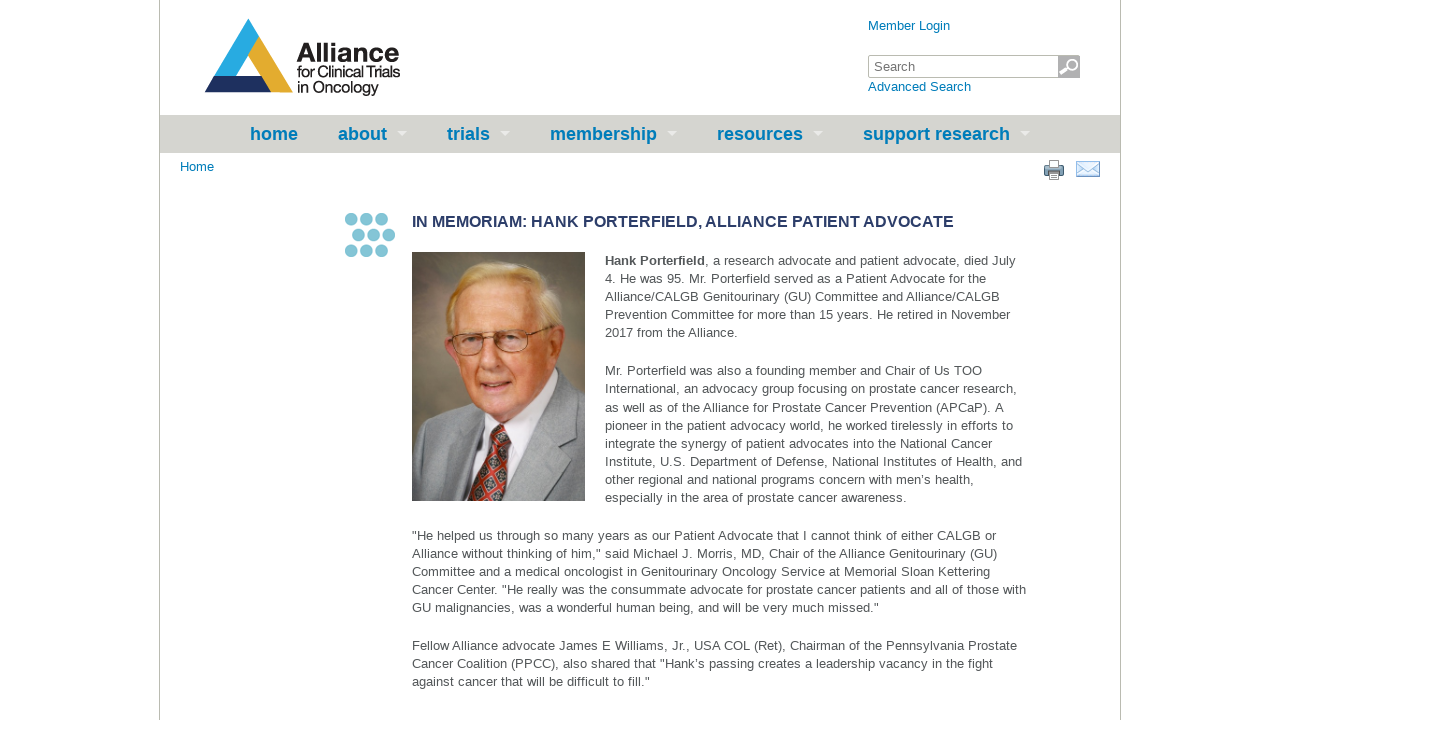

--- FILE ---
content_type: text/html;charset=UTF-8
request_url: https://allianceforclinicaltrialsinoncology.org/main/public/standard.xhtml?path=/Public/News-Porterfield-Jul2018
body_size: 13532
content:
<!DOCTYPE html PUBLIC "-//W3C//DTD XHTML 1.0 Transitional//EN" "http://www.w3.org/TR/xhtml1/DTD/xhtml1-transitional.dtd" >
<html xmlns="http://www.w3.org/1999/xhtml"><head><link type="text/css" rel="stylesheet" href="/main/javax.faces.resource/theme.css.xhtml?ln=primefaces-aristo" /><link rel="stylesheet" media="screen" type="text/css" href="/main/javax.faces.resource/primefaces.css.xhtml;jsessionid=24538CCD920AB8EC4A12A6BD5D49BDB9?ln=primefaces" /><link rel="stylesheet" media="screen" type="text/css" href="/main/javax.faces.resource/dock/dock.css.xhtml;jsessionid=24538CCD920AB8EC4A12A6BD5D49BDB9?ln=primefaces" /><link rel="stylesheet" media="screen" type="text/css" href="/main/javax.faces.resource/watermark/watermark.css.xhtml;jsessionid=24538CCD920AB8EC4A12A6BD5D49BDB9?ln=primefaces" /><script type="text/javascript" src="/main/javax.faces.resource/jquery/jquery.js.xhtml;jsessionid=24538CCD920AB8EC4A12A6BD5D49BDB9?ln=primefaces"><!--

//--></script><script type="text/javascript" src="/main/javax.faces.resource/primefaces.js.xhtml;jsessionid=24538CCD920AB8EC4A12A6BD5D49BDB9?ln=primefaces"><!--

//--></script><script type="text/javascript" src="/main/javax.faces.resource/dock/dock.js.xhtml;jsessionid=24538CCD920AB8EC4A12A6BD5D49BDB9?ln=primefaces"><!--

//--></script><script type="text/javascript" src="/main/javax.faces.resource/watermark/watermark.js.xhtml;jsessionid=24538CCD920AB8EC4A12A6BD5D49BDB9?ln=primefaces"><!--

//--></script>
<script src="https://www.googletagmanager.com/gtag/js?id=G-V16PBNVE30"><!--

//--></script><script><!--

window.dataLayer = window.dataLayer || [];
		function gtag() {
			dataLayer.push(arguments);
		}
		gtag('js', new Date());

		gtag('config', 'G-V16PBNVE30');

//--></script><title>Alliance - </title><link rel="icon" href="/main/common/ui/images/favicon.ico" /><link rel="shortcut icon" href="/main/common/ui/images/favicon.ico" /><link rel="stylesheet" type="text/css" href="/main/common/ui/css/main.css" /><link rel="stylesheet" type="text/css" href="/main/common/ui/css/content.css" /><link rel="stylesheet" type="text/css" href="/main/common/ui/css/print.css" media="print" /><meta http-equiv="Content-Type" content="text/html; charset=UTF-8" /><meta http-equiv="Content-Language" content="en-us" />
<script type="text/javascript" src="/main/common/ui/javascript/jqprint-0.3.js"><!--

//--></script><script type="text/javascript" src="/main/common/ui/javascript/jquery-hoverIntent.js"><!--

//--></script><script type="text/javascript" src="/main/common/ui/javascript/superfish.js"><!--

//--></script><script type="text/javascript" src="/main/common/ui/javascript/dialogBoxHeight.js"><!--

//--></script><script type="text/javascript"><!--

$(document).ready(function(){ 
			    $("ul.sf-menu").superfish({
			    	onBeforeShow: function() {
			    		// Check if we're in the footer menu
			    		if($(this).parents('#footer_menu').length > 0) {
			    			
			    			// Get the number of second level menus
			    			var numChildren = $(this).children('li').length;
			    			
			    			// Calculate the offset
			    			var pixelCount = numChildren * 40 ;
			    			
			    			// set the offset
			    			$(this).css('top', '-'+pixelCount+'px');
			    		}
			    	}
			    });
			});

//--></script>
<script type="text/javascript"><!--

/* This script enables the expandable list pattern on some content pages */
				$(document).ready(function() {
					$('a.bold').click(function(e) {
						$(this).next('ul').slideToggle();
						
						e.preventDefault();
					});
				});

//--></script>
<link rel="stylesheet" type="text/css" href="/main/common/ui/css/content.css" /><link rel="stylesheet" type="text/css" href="/main/common/ui/css/superfish.css" />
<style type="text/css">
#content{
					background: url('/main/public/ui/images/lg-dots.gif') 185px 60px no-repeat;
				}
</style>
<style type="text/css">
/* These styles are used so that when clicking a heading, it slides down and shows the documents */
				/* using the + selector so that the nav bar isn't affected by this' */
				a + ul {
					display: none;
				}
</style>
<meta name="keywords" content="Alliance for Clinical Trials In Oncology" /><meta name="description" content="Alliance National Clinical Trials Network" />
<script>(window.BOOMR_mq=window.BOOMR_mq||[]).push(["addVar",{"rua.upush":"false","rua.cpush":"false","rua.upre":"false","rua.cpre":"false","rua.uprl":"false","rua.cprl":"false","rua.cprf":"false","rua.trans":"","rua.cook":"false","rua.ims":"false","rua.ufprl":"false","rua.cfprl":"false","rua.isuxp":"false","rua.texp":"norulematch","rua.ceh":"false","rua.ueh":"false","rua.ieh.st":"0"}]);</script>
                              <script>!function(e){var n="https://s.go-mpulse.net/boomerang/";if("False"=="True")e.BOOMR_config=e.BOOMR_config||{},e.BOOMR_config.PageParams=e.BOOMR_config.PageParams||{},e.BOOMR_config.PageParams.pci=!0,n="https://s2.go-mpulse.net/boomerang/";if(window.BOOMR_API_key="UHDBE-3NZJQ-FUVAU-NJ2G4-NRPQE",function(){function e(){if(!o){var e=document.createElement("script");e.id="boomr-scr-as",e.src=window.BOOMR.url,e.async=!0,i.parentNode.appendChild(e),o=!0}}function t(e){o=!0;var n,t,a,r,d=document,O=window;if(window.BOOMR.snippetMethod=e?"if":"i",t=function(e,n){var t=d.createElement("script");t.id=n||"boomr-if-as",t.src=window.BOOMR.url,BOOMR_lstart=(new Date).getTime(),e=e||d.body,e.appendChild(t)},!window.addEventListener&&window.attachEvent&&navigator.userAgent.match(/MSIE [67]\./))return window.BOOMR.snippetMethod="s",void t(i.parentNode,"boomr-async");a=document.createElement("IFRAME"),a.src="about:blank",a.title="",a.role="presentation",a.loading="eager",r=(a.frameElement||a).style,r.width=0,r.height=0,r.border=0,r.display="none",i.parentNode.appendChild(a);try{O=a.contentWindow,d=O.document.open()}catch(_){n=document.domain,a.src="javascript:var d=document.open();d.domain='"+n+"';void(0);",O=a.contentWindow,d=O.document.open()}if(n)d._boomrl=function(){this.domain=n,t()},d.write("<bo"+"dy onload='document._boomrl();'>");else if(O._boomrl=function(){t()},O.addEventListener)O.addEventListener("load",O._boomrl,!1);else if(O.attachEvent)O.attachEvent("onload",O._boomrl);d.close()}function a(e){window.BOOMR_onload=e&&e.timeStamp||(new Date).getTime()}if(!window.BOOMR||!window.BOOMR.version&&!window.BOOMR.snippetExecuted){window.BOOMR=window.BOOMR||{},window.BOOMR.snippetStart=(new Date).getTime(),window.BOOMR.snippetExecuted=!0,window.BOOMR.snippetVersion=12,window.BOOMR.url=n+"UHDBE-3NZJQ-FUVAU-NJ2G4-NRPQE";var i=document.currentScript||document.getElementsByTagName("script")[0],o=!1,r=document.createElement("link");if(r.relList&&"function"==typeof r.relList.supports&&r.relList.supports("preload")&&"as"in r)window.BOOMR.snippetMethod="p",r.href=window.BOOMR.url,r.rel="preload",r.as="script",r.addEventListener("load",e),r.addEventListener("error",function(){t(!0)}),setTimeout(function(){if(!o)t(!0)},3e3),BOOMR_lstart=(new Date).getTime(),i.parentNode.appendChild(r);else t(!1);if(window.addEventListener)window.addEventListener("load",a,!1);else if(window.attachEvent)window.attachEvent("onload",a)}}(),"".length>0)if(e&&"performance"in e&&e.performance&&"function"==typeof e.performance.setResourceTimingBufferSize)e.performance.setResourceTimingBufferSize();!function(){if(BOOMR=e.BOOMR||{},BOOMR.plugins=BOOMR.plugins||{},!BOOMR.plugins.AK){var n=""=="true"?1:0,t="",a="clrxeryxjyfj22loa3ya-f-66b1c57a0-clientnsv4-s.akamaihd.net",i="false"=="true"?2:1,o={"ak.v":"39","ak.cp":"1447108","ak.ai":parseInt("894616",10),"ak.ol":"0","ak.cr":9,"ak.ipv":4,"ak.proto":"h2","ak.rid":"19e31d0d","ak.r":42224,"ak.a2":n,"ak.m":"a","ak.n":"essl","ak.bpcip":"18.227.114.0","ak.cport":51936,"ak.gh":"23.66.124.186","ak.quicv":"","ak.tlsv":"tls1.3","ak.0rtt":"","ak.0rtt.ed":"","ak.csrc":"-","ak.acc":"","ak.t":"1768818416","ak.ak":"hOBiQwZUYzCg5VSAfCLimQ==jKB8l9mH8WpBsTBWbhf5iXlVJCRJSLMfBaGWaLKQUVB/FyEbc7u3QVjD8FwYDzq18cnrk8l4vQf9Em9vneYyDzol+T+S6ASvyArRtxJlRTw/[base64]","ak.pv":"6","ak.dpoabenc":"","ak.tf":i};if(""!==t)o["ak.ruds"]=t;var r={i:!1,av:function(n){var t="http.initiator";if(n&&(!n[t]||"spa_hard"===n[t]))o["ak.feo"]=void 0!==e.aFeoApplied?1:0,BOOMR.addVar(o)},rv:function(){var e=["ak.bpcip","ak.cport","ak.cr","ak.csrc","ak.gh","ak.ipv","ak.m","ak.n","ak.ol","ak.proto","ak.quicv","ak.tlsv","ak.0rtt","ak.0rtt.ed","ak.r","ak.acc","ak.t","ak.tf"];BOOMR.removeVar(e)}};BOOMR.plugins.AK={akVars:o,akDNSPreFetchDomain:a,init:function(){if(!r.i){var e=BOOMR.subscribe;e("before_beacon",r.av,null,null),e("onbeacon",r.rv,null,null),r.i=!0}return this},is_complete:function(){return!0}}}}()}(window);</script></head><body>
<div id="maincontent"><div id="header" class="grid_full"><div id="logo">
<a href="/main/public/index.xhtml"><img src="/main/common/ui/images/logo.gif" height="83" width="204" alt="Alliance for Clinical Trials in Oncology" border="0" /></a>
</div><div id="header_tools">
<style type="text/css">
.searchBoxOuter {
						position: relative;
						width: 212px;
					}
					#searchForm\:searchBoxPublic,
					#searchForm\:searchBoxMember {
						height: 11px;
						width: 200px;						
					}
					.searchSubmitImage {
						background-image: url('/main/common/ui/images/ic-search.gif');
						position: absolute;
						bottom: 0;
						right: 0;
						height: 22px;
						width: 22px;
					}
					.hidden {
						visibility: hidden;
						display: none;
					}
					#loginLink {
						margin-bottom: 20px;
						float: left;
					}
</style><div style="float:right;"><form id="searchForm" name="searchForm" method="post" action="/main/public/standard.xhtml;jsessionid=24538CCD920AB8EC4A12A6BD5D49BDB9" onkeypress="if (event.keyCode == 13) { document.getElementById('searchForm:simpleSearchButton').click(); return false; }" enctype="application/x-www-form-urlencoded">
<a href="/main/member/index.xhtml" id="loginLink">Member Login</a><br />
<div class="searchBoxOuter"><input id="searchForm:searchBoxPublic" name="searchForm:searchBoxPublic" type="text" class="ui-inputfield ui-inputtext ui-widget ui-state-default ui-corner-all" /><script id="searchForm:searchBoxPublic_s" type="text/javascript"><!--
PrimeFaces.cw('InputText','widget_searchForm_searchBoxPublic',{id:'searchForm:searchBoxPublic'});
//--></script><script id="searchForm:j_id_11_s" type="text/javascript"><!--
$(function(){PrimeFaces.cw('Watermark','widget_searchForm_j_id_11',{id:'searchForm:j_id_11',value:'Search',target:'searchForm:searchBoxPublic'},'watermark');});
//--></script><a id="searchForm:simpleSearchButton" href="#" class="ui-commandlink ui-widget searchSubmitImage" onclick="PrimeFaces.addSubmitParam('searchForm',{'searchForm:simpleSearchButton':'searchForm:simpleSearchButton'}).submit('searchForm');"></a>
</div><a href="/main/public/search/search.xhtml;jsessionid=24538CCD920AB8EC4A12A6BD5D49BDB9">Advanced Search</a><input type="hidden" name="searchForm_SUBMIT" value="1" /><input type="hidden" name="javax.faces.ViewState" id="javax.faces.ViewState" value="7bs4eK1Q9iofVePNE2B3V8F1viEenZVRsAPWB9rsDVVKBcNe" /></form>
</div>
</div></div>
<div id="menu_bar" class="grid_full"><ul id="site_menu" class="sf-menu">
<li class=""><a href="/main/public/index.xhtml" class="">Home</a>
</li>
<li class=""><a href="#!" class="menulink">About</a>
<ul>
<li><a href="/main/public/standard.xhtml?path=%2FPublic%2FAbout">What We Do</a></li>
<li><a href="/main/public/standard.xhtml?path=%2FPublic%2FOrganization">Our Structure</a></li>
<li><a href="/main/public/standard.xhtml?path=%2FPublic%2FInstitutions">Member Institutions</a></li>
<li><a href="/main/public/standard.xhtml?path=%2FPublic%2FMonitoring">Study Monitoring / DSMB</a></li>
<li><a href="/main/public/standard.xhtml?path=%2FPublic%2FPatient-Advocacy">Patient Advocacy</a></li>
<li><a href="/main/public/standard.xhtml?path=%2FPublic%2FMeetings">Meetings</a></li>
<li><a href="/main/public/standard.xhtml?path=%2FPublic%2FNewsletters">Newsletters</a></li>
</ul>
</li>
<li class=""><a href="#!" class="menulink">Trials</a>
<ul>
<li><a href="/main/public/standard.xhtml?path=%2FPublic%2FTrials">About Clinical Trials</a></li>
<li><a href="/main/public/standard.xhtml?path=%2FPublic%2FSCRC">Research Collaboration</a></li>
<li><a href="/main/public/standard.xhtml?path=%2FPublic%2FPublications">Publications</a></li>
<li><a href="/main/public/standard.xhtml?path=%2FPublic%2FResults">Study Result Summaries</a></li>
</ul>
</li>
<li class=""><a href="#!" class="menulink">Membership</a>
<ul>
<li><a href="/main/public/standard.xhtml?path=%2FPublic%2FBecome-Member">Join the Alliance</a></li>
<li><a href="/main/public/standard.xhtml?path=%2FPublic%2FInternational-Participation">International Participation</a></li>
</ul>
</li>
<li class=""><a href="#!" class="menulink">Resources</a>
<ul>
<li><a href="/main/public/standard.xhtml?path=%2FPublic%2FiRECIST-Resources">iRECIST Resources</a></li>
<li><a href="/main/public/standard.xhtml?path=%2FPublic%2FGlossary">Glossary</a></li>
<li><a href="/main/public/standard.xhtml?path=%2FPublic%2FResources">Related Websites</a></li>
<li><a href="/main/public/news/news.xhtml">News</a></li>
</ul>
</li>
<li class="last"><a href="#!" class="menulink">Support Research</a>
<ul>
<li><a href="/main/public/standard.xhtml?path=%2FPublic%2FFoundation">About Foundation</a></li>
<li><a href="/main/public/standard.xhtml?path=%2FPublic%2FDonations">Donate</a></li>
<li><a href="/main/public/standard.xhtml?path=%2FPublic%2FInvestigator-Award">Awards</a></li>
<li><a href="/main/public/standard.xhtml?path=%2FPublic%2FContact-Us">Contact Us</a></li>
</ul>
</li>
</ul></div>
<div id="content" class="grid_full">
<div class="grid_full"><div id="breadcrumbs">
<a href="/main/public/index.xhtml">Home</a>
</div><div id="pageTools">
<a class="page-tools" href="mailto: ?subject=Alliance%20for%20Clinical%20Trials%20In%20Oncology&amp;body=https%3A%2F%2Fallianceforclinicaltrialsinoncology.org%2Fmain%2Fpublic%2Fstandard.xhtml%3Fpath%3D%2FPublic%2FNews-Porterfield-Jul2018"><img src="/main/common/ui/images/mail.png" class="page-tools" /></a>
<a href="#" onclick="window.print();"><img src="/main/common/ui/images/print.png" class="page-tools" /></a>
</div></div>
<div class="grid_12"><div class="grid_3 article_left"><ul class="left_menu">
</ul></div><div class="grid_8 article_right"><h4 class="section-title">
	<strong>In Memoriam: Hank Porterfield, Alliance patient advocate</strong></h4>
<p>
	<img height="249" src="/main/cmsfile?cmsPath=/Public/News-Porterfield-Jul2018/files/Hank Porterfield.jpg" style="float: left; margin-left: 0px; margin-right: 20px;" width="173" /><strong>Hank Porterfield</strong>, a research advocate and patient advocate, died July 4. He was 95. Mr. Porterfield served as a Patient Advocate for the Alliance/CALGB Genitourinary (GU) Committee and Alliance/CALGB Prevention Committee for more than 15 years. He retired in November 2017 from the Alliance.</p>
<p>
	Mr. Porterfield was also a founding member and Chair of Us TOO International, an advocacy group focusing on prostate cancer research, as well as of the Alliance for Prostate Cancer Prevention (APCaP).<span class="ObitTextHtml" data-ga="ga08533838067276889" style="font-size:14px;"> </span>A pioneer in the patient advocacy world, he worked tirelessly in efforts to integrate the synergy of patient advocates into the National Cancer Institute, U.S. Department of Defense, National Institutes of Health, and other regional and national programs concern with men&rsquo;s health, especially in the area of prostate cancer awareness.</p>
<p>
	&quot;He helped us through so many years as our Patient Advocate that I cannot think of either CALGB or Alliance without thinking of him,&quot; said Michael J. Morris, MD, Chair of the Alliance Genitourinary (GU) Committee and a medical oncologist in Genitourinary Oncology Service at Memorial Sloan Kettering Cancer Center. &quot;He really was the consummate advocate for prostate cancer patients and all of those with GU malignancies, was a wonderful human being, and will be very much missed.&quot;</p>
<p>
	Fellow Alliance advocate James E Williams, Jr., USA COL (Ret), Chairman of the Pennsylvania Prostate Cancer Coalition (PPCC), also shared that &quot;Hank&rsquo;s passing creates a leadership vacancy in the fight against cancer that will be difficult to fill.&quot;</p>
<p>
	&nbsp;</p>
<p>
	&nbsp;</p>

</div></div>
</div>
<div id="footer" class="grid_full">
<ul id="footer_menu" class="sf-menu">
<li class=""><a href="/main/public/standard.xhtml?path=%2FPublic%2FDisclaimer" class="">Disclaimer</a>
</li>
<li class=""><a href="/main/public/sitemap.xhtml" class="">Site Map</a>
</li>
<li class=""><a href="/main/public/standard.xhtml?path=%2FPublic%2FContact" class="">Contact Us</a>
</li>
<li class="last"><a href="/main/public/standard.xhtml?path=%2FPublic%2FCareers" class="">Careers</a>
</li>
</ul>
<div id="footerContent" class="clear">
<div class="clear"><p>
	<a href="https://www.facebook.com/AllianceForClinicalTrialsInOncology/"><img alt="Facebook" src="[data-uri]" style="width: 48px; height: 48px;" /></a> <a href="https://x.com/ALLIANCE_org"><img alt="X Former Twitter" src="[data-uri]" style="width: 48px; height: 48px;" /></a> <a href="https://www.linkedin.com/company/the-alliance-for-clinical-trials-in-oncology/"><img alt="" src="[data-uri]" style="width: 48px; height: 48px;" /></a> <a href="https://www.youtube.com/user/TheAllianceTraining"><img alt="YouTube" src="[data-uri]" style="width: 48px; height: 48px;" /></a></p>

</div>
</div></div><div class="clear"></div></div></body>
</html>